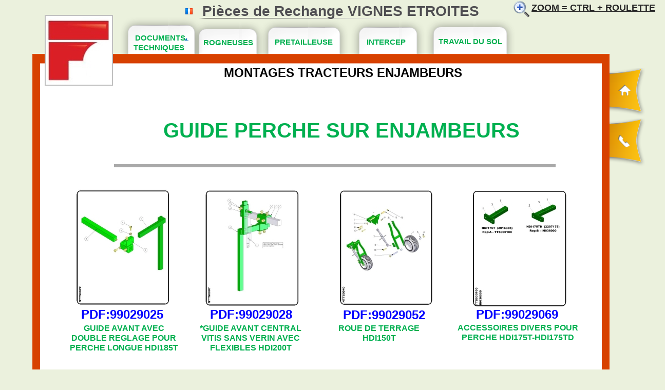

--- FILE ---
content_type: text/html; charset=UTF-8
request_url: http://www.pieces-ferrand.fr/ENJAMBEUR/travail%20du%20sol/guide%20enjambeur.htm
body_size: 3862
content:
<!DOCTYPE HTML>
<html xmlns="http://www.w3.org/1999/xhtml" dir="ltr" lang="fr">
 <head>
  <meta http-equiv="content-type" content="text/html; charset=UTF-8" />
  <meta name="generator" content="openElement (1.57.9)" />
  <title>choix largeur vignes</title>
  <link id="openElement" rel="stylesheet" type="text/css" href="../../WEFiles/Css/v02/openElement.css?v=50491126800" />
  <link id="OETemplate1" rel="stylesheet" type="text/css" href="../../Templates/BaseLayer%20enjambeur.css?v=50491126800" />
  <link id="OEBase" rel="stylesheet" type="text/css" href="guide%20enjambeur.css?v=50491126800" />
  <!--[if lte IE 7]>
  <link rel="stylesheet" type="text/css" href="../../WEFiles/Css/ie7.css?v=50491126800" />
  <![endif]-->
  <script type="text/javascript">
   var WEInfoPage = {"PHPVersion":"phpOK","OEVersion":"1-57-9","PagePath":"ENJAMBEUR/travail du sol/guide enjambeur","Culture":"DEFAULT","LanguageCode":"FR","RelativePath":"../../","RenderMode":"Export","PageAssociatePath":"ENJAMBEUR/travail du sol/guide enjambeur","EditorTexts":null};
  </script>
  <script type="text/javascript" src="../../WEFiles/Client/jQuery/1.10.2.js?v=50491126800"></script>
  <script type="text/javascript" src="../../WEFiles/Client/jQuery/migrate.js?v=50491126800"></script>
  <script type="text/javascript" src="../../WEFiles/Client/Common/oe.min.js?v=50491126800"></script>
 </head>
 <body class="" data-gl="{&quot;KeywordsHomeNotInherits&quot;:false}">
  <form id="XForm" method="post" action="#"></form>
  <div id="XBody" class="BaseDiv RWidth OEPageXbody OESK_XBody_Default" style="z-index:1000">
   <div class="OESZ OESZ_DivContent OESZG_XBody">
    <div class="OESZ OESZ_XBodyContent OESZG_XBody OECT OECT_Content OECTAbs">
     <div id="WE3da7f616d1" class="BaseDiv RBoth OEWEImage OESK_WEImage_Default" style="z-index:15">
      <div class="OESZ OESZ_DivContent OESZG_WE3da7f616d1">
       <img src="../../WEFiles/Image/WEImage/zoom-WE3da7f616d1.png" class="OESZ OESZ_Img OESZG_WE3da7f616d1" alt="" />
      </div>
     </div>
     <div id="WEc7ca586323" class="BaseDiv RBoth OEWELabel OESK_WELabel_fbba1ad5" style="z-index:16">
      <div class="OESZ OESZ_DivContent OESZG_WEc7ca586323">
       <span class="OESZ OESZ_Text OESZG_WEc7ca586323 ContentBox"><b><span style="font-size:28px;font-family:Arial, Helvetica, sans-serif;color:rgb(78, 77, 81);">Pièces de Rechange VIGNES ETROITES</span></b></span>
      </div>
     </div>
     <div id="WE9401aa9333" class="BaseDiv RWidth OEWEText OESK_WEText_Default" style="z-index:14">
      <div class="OESZ OESZ_DivContent OESZG_WE9401aa9333">
       <span class="ContentBox"><span style="text-decoration:underline;font-size:18px;color:rgb(38, 38, 38);font-family:Arial, Helvetica, sans-serif;"><b>ZOOM = CTRL&nbsp;+ ROULETTE</b></span></span>
      </div>
     </div>
     <div id="WE9b03e9a5ce" class="BaseDiv RNone OEWEFlag OESK_WEFlag_Default" style="z-index:17">
      <div class="OESZ OESZ_DivContent OESZG_WE9b03e9a5ce">
       <div class="OESZ OESZ_Flag OESZG_WE9b03e9a5ce">
        <img style="border:none;vertical-align:bottom" src="../../WEFiles/Image/Flag_DEFAULT.png" alt="Français" />
       </div>
      </div>
     </div>
     <div id="WEfa5597ea91" class="BaseDiv RBoth OEWEImage OESK_WEImage_Default" style="z-index:19">
      <div class="OESZ OESZ_DivContent OESZG_WEfa5597ea91">
       <a href="../../FERRAND.htm">
        <img src="../../WEFiles/Image/WEImage/LOGO%20Ferr2020-WEfa5597ea91.jpg" class="OESZ OESZ_Img OESZG_WEfa5597ea91" alt="" />
       </a>
      </div>
     </div>
     <div id="WE6d6f64e8dc" class="BaseDiv RBoth OEWELinkButton OESK_WELinkButton_796e735c" style="z-index:7" onclick="return OE.Navigate.open(event,'../../DOC%20TECHNIQUES.htm',1)">
      <div class="OESZ OESZ_DivLeft1 OESZG_WE6d6f64e8dc"></div>
      <div class="OESZ OESZ_DivLeft2 OESZG_WE6d6f64e8dc"></div>
      <div class="OESZ OESZ_DivLeft3 OESZG_WE6d6f64e8dc"></div>
      <div class="OESZ OESZ_DivLeft4 OESZG_WE6d6f64e8dc"></div>
      <div class="OESZ OESZ_DivContent OESZG_WE6d6f64e8dc">
       <a class="OESZ OESZ_Text OESZG_WE6d6f64e8dc ContentBox" href="../../DOC%20TECHNIQUES.htm"><br /></a>
      </div>
      <div class="OESZ OESZ_DivRight1 OESZG_WE6d6f64e8dc"></div>
      <div class="OESZ OESZ_DivRight2 OESZG_WE6d6f64e8dc"></div>
      <div class="OESZ OESZ_DivRight3 OESZG_WE6d6f64e8dc"></div>
      <div class="OESZ OESZ_DivRight4 OESZG_WE6d6f64e8dc"></div>
     </div>
     <div id="WE52d49235f9" class="BaseDiv RBoth OEWELinkButton OESK_WELinkButton_796e735c" style="z-index:6" onclick="return OE.Navigate.open(event,'../../TRAVAIL%20DU%20RANG/TRAVAIL%20DU%20RANG.htm',1)">
      <div class="OESZ OESZ_DivLeft1 OESZG_WE52d49235f9"></div>
      <div class="OESZ OESZ_DivLeft2 OESZG_WE52d49235f9"></div>
      <div class="OESZ OESZ_DivLeft3 OESZG_WE52d49235f9"></div>
      <div class="OESZ OESZ_DivLeft4 OESZG_WE52d49235f9"></div>
      <div class="OESZ OESZ_DivContent OESZG_WE52d49235f9">
       <a class="OESZ OESZ_Text OESZG_WE52d49235f9 ContentBox" href="../../TRAVAIL%20DU%20RANG/TRAVAIL%20DU%20RANG.htm"><br /></a>
      </div>
      <div class="OESZ OESZ_DivRight1 OESZG_WE52d49235f9"></div>
      <div class="OESZ OESZ_DivRight2 OESZG_WE52d49235f9"></div>
      <div class="OESZ OESZ_DivRight3 OESZG_WE52d49235f9"></div>
      <div class="OESZ OESZ_DivRight4 OESZG_WE52d49235f9"></div>
     </div>
     <div id="WE9fa9189856" class="BaseDiv RBoth OEWELinkButton OESK_WELinkButton_796e735c" style="z-index:3" onclick="return OE.Navigate.open(event,'../../BROYEUR/BROYEUR.htm',1)">
      <div class="OESZ OESZ_DivLeft1 OESZG_WE9fa9189856"></div>
      <div class="OESZ OESZ_DivLeft2 OESZG_WE9fa9189856"></div>
      <div class="OESZ OESZ_DivLeft3 OESZG_WE9fa9189856"></div>
      <div class="OESZ OESZ_DivLeft4 OESZG_WE9fa9189856"></div>
      <div class="OESZ OESZ_DivContent OESZG_WE9fa9189856">
       <a class="OESZ OESZ_Text OESZG_WE9fa9189856 ContentBox" href="../../BROYEUR/BROYEUR.htm"><br /></a>
      </div>
      <div class="OESZ OESZ_DivRight1 OESZG_WE9fa9189856"></div>
      <div class="OESZ OESZ_DivRight2 OESZG_WE9fa9189856"></div>
      <div class="OESZ OESZ_DivRight3 OESZG_WE9fa9189856"></div>
      <div class="OESZ OESZ_DivRight4 OESZG_WE9fa9189856"></div>
     </div>
     <div id="WE7a66dd0375" class="BaseDiv RBoth OEWELinkButton OESK_WELinkButton_796e735c" style="z-index:8" onclick="return OE.Navigate.open(event,'../intercep/INTERCEPS%20FERRAND%20SUR%20ENJAMBEURS.htm',1)">
      <div class="OESZ OESZ_DivLeft1 OESZG_WE7a66dd0375"></div>
      <div class="OESZ OESZ_DivLeft2 OESZG_WE7a66dd0375"></div>
      <div class="OESZ OESZ_DivLeft3 OESZG_WE7a66dd0375"></div>
      <div class="OESZ OESZ_DivLeft4 OESZG_WE7a66dd0375"></div>
      <div class="OESZ OESZ_DivContent OESZG_WE7a66dd0375">
       <a class="OESZ OESZ_Text OESZG_WE7a66dd0375 ContentBox" href="../intercep/INTERCEPS%20FERRAND%20SUR%20ENJAMBEURS.htm"><br /></a>
      </div>
      <div class="OESZ OESZ_DivRight1 OESZG_WE7a66dd0375"></div>
      <div class="OESZ OESZ_DivRight2 OESZG_WE7a66dd0375"></div>
      <div class="OESZ OESZ_DivRight3 OESZG_WE7a66dd0375"></div>
      <div class="OESZ OESZ_DivRight4 OESZG_WE7a66dd0375"></div>
     </div>
     <div id="WE87430bd267" class="BaseDiv RBoth OEWELinkButton OESK_WELinkButton_796e735c" style="z-index:5" onclick="return OE.Navigate.open(event,'../rogneuse/choix%20rogneuse%20enjambeur.htm',1)">
      <div class="OESZ OESZ_DivLeft1 OESZG_WE87430bd267"></div>
      <div class="OESZ OESZ_DivLeft2 OESZG_WE87430bd267"></div>
      <div class="OESZ OESZ_DivLeft3 OESZG_WE87430bd267"></div>
      <div class="OESZ OESZ_DivLeft4 OESZG_WE87430bd267"></div>
      <div class="OESZ OESZ_DivContent OESZG_WE87430bd267">
       <a class="OESZ OESZ_Text OESZG_WE87430bd267 ContentBox" href="../rogneuse/choix%20rogneuse%20enjambeur.htm"><br /></a>
      </div>
      <div class="OESZ OESZ_DivRight1 OESZG_WE87430bd267"></div>
      <div class="OESZ OESZ_DivRight2 OESZG_WE87430bd267"></div>
      <div class="OESZ OESZ_DivRight3 OESZG_WE87430bd267"></div>
      <div class="OESZ OESZ_DivRight4 OESZG_WE87430bd267"></div>
     </div>
     <div id="WEb58320a425" class="BaseDiv RNone OEWELink OESK_WELink_Default" style="z-index:13" onclick="return OE.Navigate.open(event,'../DOCUMENTS%20TECHNIQUES/DOCUMENTS%20TECHNIQUES.htm',1)">
      <div class="OESZ OESZ_DivContent OESZG_WEb58320a425">
       <a class="OESZ OESZ_Link OESZG_WEb58320a425 ContentBox" data-cd="PageLink" href="../DOCUMENTS%20TECHNIQUES/DOCUMENTS%20TECHNIQUES.htm"><span style="font-family:Arial, Helvetica, sans-serif;font-size:15px;color:rgb(0, 176, 80);"><b>DOCUMENTS<br />TECHNIQUES&nbsp;</b></span></a>
      </div>
     </div>
     <div id="WEe186c643c5" class="BaseDiv RNone OEWELink OESK_WELink_Default" style="z-index:10" onclick="return OE.Navigate.open(event,'TRAVAIL%20DU%20SOL%20SUR%20ENJAMBEURS.htm',1)">
      <div class="OESZ OESZ_DivContent OESZG_WEe186c643c5">
       <a class="OESZ OESZ_Link OESZG_WEe186c643c5 ContentBox" data-cd="PageLink" href="TRAVAIL%20DU%20SOL%20SUR%20ENJAMBEURS.htm"><span style="color:rgb(0, 176, 80);"><span style="font-size:15px;">TRAVAIL DU SOL</span></span><br /></a>
      </div>
     </div>
     <div id="WEa9d1e05e4b" class="BaseDiv RNone OEWELink OESK_WELink_Default" style="z-index:12" onclick="return OE.Navigate.open(event,'../rogneuse/choix%20rogneuse%20enjambeur.htm',1)">
      <div class="OESZ OESZ_DivContent OESZG_WEa9d1e05e4b">
       <a class="OESZ OESZ_Link OESZG_WEa9d1e05e4b ContentBox" data-cd="PageLink" href="../rogneuse/choix%20rogneuse%20enjambeur.htm"><span style="font-family:Arial, Helvetica, sans-serif;font-size:15px;color:rgb(0, 176, 80);"><b>ROGNEUSES<br /></b></span></a>
      </div>
     </div>
     <div id="WE5951184868" class="BaseDiv RNone OEWELink OESK_WELink_Default" style="z-index:4" onclick="return OE.Navigate.open(event,'../pretailleuse/PRETAILLEUSES%20SUR%20ENJAMBEURS.htm',1)">
      <div class="OESZ OESZ_DivContent OESZG_WE5951184868">
       <a class="OESZ OESZ_Link OESZG_WE5951184868 ContentBox" data-cd="PageLink" href="../pretailleuse/PRETAILLEUSES%20SUR%20ENJAMBEURS.htm"><span style="color:rgb(0, 176, 80);"><span style="font-size:15px;">PRETAILLEUSE</span></span><br /></a>
      </div>
     </div>
     <div id="WEafa5e09893" class="BaseDiv RNone OEWELink OESK_WELink_Default" style="z-index:11" onclick="return OE.Navigate.open(event,'../intercep/INTERCEPS%20FERRAND%20SUR%20ENJAMBEURS.htm',1)">
      <div class="OESZ OESZ_DivContent OESZG_WEafa5e09893">
       <a class="OESZ OESZ_Link OESZG_WEafa5e09893 ContentBox" data-cd="PageLink" href="../intercep/INTERCEPS%20FERRAND%20SUR%20ENJAMBEURS.htm"><span style="color:rgb(0, 176, 80);"><span style="font-size:15px;">INTERCEP</span><span style="font-size:15px;">&nbsp;</span></span><br /></a>
      </div>
     </div>
     <div id="WE933cda01c0" class="BaseDiv RBoth OEWEImage OESK_WEImage_Default" style="z-index:9">
      <div class="OESZ OESZ_DivContent OESZG_WE933cda01c0">
       <img src="../../WEFiles/Image/WEImage/fond-WE933cda01c0.png" class="OESZ OESZ_Img OESZG_WE933cda01c0" alt="" />
      </div>
     </div>
     <div id="WEc84ceab366" class="BaseDiv RNone OEWELabel OESK_WELabel_Default" style="z-index:18">
      <div class="OESZ OESZ_DivContent OESZG_WEc84ceab366">
       <span class="OESZ OESZ_Text OESZG_WEc84ceab366 ContentBox"><span style="font-family:Arial, Helvetica, sans-serif;font-size:24px;"><b>MONTAGES TRACTEURS ENJAMBEURS</b></span><br /></span>
      </div>
     </div>
     <div id="WE0cef698cc4" class="BaseDiv RBoth OEWELinkImage OESK_WELinkImage_fa5b7589" style="z-index:2" onclick="return OE.Navigate.open(event,'../../copie-index.htm',1)">
      <div class="OESZ OESZ_DivContent OESZG_WE0cef698cc4">
       <a href="../../copie-index.htm" data-cd="PageLink">
        <img style="width:100%;height:100%;border:none" src="../../WEFiles/Image/empty.png" />
       </a>
      </div>
     </div>
     <div id="WE7b60b4d0c7" class="BaseDiv RNone OEWELabel OESK_WELabel_Default" style="z-index:1001">
      <div class="OESZ OESZ_DivContent OESZG_WE7b60b4d0c7">
       <span class="OESZ OESZ_Text OESZG_WE7b60b4d0c7 ContentBox"><span style="font-family:Arial, Helvetica, sans-serif;"><span style="font-size:40px;color:rgb(0, 176, 80);"><b>GUIDE PERCHE SUR ENJAMBEURS</b></span></span></span>
      </div>
     </div>
     <div id="WEa7a1fbbeba" class="BaseDiv RBoth OEWELinkImage OESK_WELinkImage_6f552383" style="z-index:1" onclick="return OE.Navigate.open(event,'../../Contact.htm',1)">
      <div class="OESZ OESZ_DivContent OESZG_WEa7a1fbbeba">
       <a href="../../Contact.htm" data-cd="PageLink">
        <img style="width:100%;height:100%;border:none" src="../../WEFiles/Image/empty.png" />
       </a>
      </div>
     </div>
     <div id="WE9325792824" class="BaseDiv RBoth OEWEHr OESK_WEHrLign_Default" style="z-index:1002">
      <div class="OESZ OESZ_DivContent OESZG_WE9325792824">
       <div class="OESZ OESZ_Deco1 OESZG_WE9325792824" style="position:absolute"></div>
       <div class="OESZ OESZ_Deco2 OESZG_WE9325792824" style="position:absolute"></div>
       <div class="OESZ OESZ_Deco3 OESZG_WE9325792824" style="position:absolute"></div>
      </div>
     </div>
     <div id="WE17c019732e" class="BaseDiv RNone OEWEDownloadFiles OESK_WEDownloadFiles_Default" style="z-index:1005">
      <div class="OESZ OESZ_DivContent OESZG_WE17c019732e">
       <a href="../../Files/Other/travail%20du%20sol/F99029025.pdf" onclick="return OE.Navigate.blank(event,this.href)">
        <img class="OESZ OESZ_Image OESZG_WE17c019732e" style="border:none; vertical-align: top ;" src="../../Files/Image/enjambeur/travail%20du%20sol/99029025.jpg" />
       </a>
       <a href="../../Files/Other/travail%20du%20sol/F99029025.pdf" onclick="return OE.Navigate.blank(event,this.href)" class="ContentBox">&nbsp;</a>
      </div>
     </div>
     <div id="WEbcb1e8d608" class="BaseDiv RNone OEWEDownloadFiles OESK_WEDownloadFiles_Default" style="z-index:1006">
      <div class="OESZ OESZ_DivContent OESZG_WEbcb1e8d608">
       <a href="../../Files/Other/travail%20du%20sol/F99029028.pdf" onclick="return OE.Navigate.blank(event,this.href)">
        <img class="OESZ OESZ_Image OESZG_WEbcb1e8d608" style="border:none; vertical-align: top ;" src="../../Files/Image/enjambeur/travail%20du%20sol/99029028.jpg" />
       </a>
       <a href="../../Files/Other/travail%20du%20sol/F99029028.pdf" onclick="return OE.Navigate.blank(event,this.href)" class="ContentBox">&nbsp;</a>
      </div>
     </div>
     <div id="WE9c903306b6" class="BaseDiv RNone OEWEDownloadFiles OESK_WEDownloadFiles_Default" style="z-index:1003">
      <div class="OESZ OESZ_DivContent OESZG_WE9c903306b6">
       <a href="../../Files/Other/travail%20du%20sol/F99029052.pdf" onclick="return OE.Navigate.blank(event,this.href)">
        <img class="OESZ OESZ_Image OESZG_WE9c903306b6" style="border:none; vertical-align: top ;" src="../../Files/Image/enjambeur/travail%20du%20sol/99029052.jpg" />
       </a>
       <a href="../../Files/Other/travail%20du%20sol/F99029052.pdf" onclick="return OE.Navigate.blank(event,this.href)" class="ContentBox">&nbsp;</a>
      </div>
     </div>
     <div id="WE356b63535b" class="BaseDiv RNone OEWEDownloadFiles OESK_WEDownloadFiles_Default" style="z-index:1004">
      <div class="OESZ OESZ_DivContent OESZG_WE356b63535b">
       <a href="../../Files/Other/travail%20du%20sol/F99029069.pdf" onclick="return OE.Navigate.blank(event,this.href)">
        <img class="OESZ OESZ_Image OESZG_WE356b63535b" style="border:none; vertical-align: top ;" src="../../Files/Image/enjambeur/travail%20du%20sol/99029069.jpg" />
       </a>
       <a href="../../Files/Other/travail%20du%20sol/F99029069.pdf" onclick="return OE.Navigate.blank(event,this.href)" class="ContentBox">&nbsp;</a>
      </div>
     </div>
     <div id="WEa4031f5fad" class="BaseDiv RNone OEWEDownloadFiles OESK_WEDownloadFiles_Default" style="z-index:1008">
      <div class="OESZ OESZ_DivContent OESZG_WEa4031f5fad">
       <a href="../../Files/Other/travail%20du%20sol/F99029025.pdf" onclick="return OE.Navigate.blank(event,this.href)" class="ContentBox"><span style="font-size:24px;font-family:Arial, Helvetica, sans-serif;"><b>PDF:99029025</b></span></a>
      </div>
     </div>
     <div id="WEc0e5ff6be1" class="BaseDiv RNone OEWEDownloadFiles OESK_WEDownloadFiles_Default" style="z-index:1009">
      <div class="OESZ OESZ_DivContent OESZG_WEc0e5ff6be1">
       <a href="../../Files/Other/travail%20du%20sol/F99029028.pdf" onclick="return OE.Navigate.blank(event,this.href)" class="ContentBox"><span style="font-size:24px;font-family:Arial, Helvetica, sans-serif;"><b>PDF:99029028</b></span></a>
      </div>
     </div>
     <div id="WE49a43c5629" class="BaseDiv RNone OEWEDownloadFiles OESK_WEDownloadFiles_Default" style="z-index:1007">
      <div class="OESZ OESZ_DivContent OESZG_WE49a43c5629">
       <a href="../../Files/Other/travail%20du%20sol/F99029069.pdf" onclick="return OE.Navigate.blank(event,this.href)" class="ContentBox"><span style="font-size:24px;font-family:Arial, Helvetica, sans-serif;"><b>PDF:99029069</b></span></a>
      </div>
     </div>
     <div id="WE1339054628" class="BaseDiv RNone OEWEDownloadFiles OESK_WEDownloadFiles_Default" style="z-index:1014">
      <div class="OESZ OESZ_DivContent OESZG_WE1339054628">
       <a href="../../Files/Other/travail%20du%20sol/F99029052.pdf" onclick="return OE.Navigate.blank(event,this.href)" class="ContentBox"><span style="font-size:24px;font-family:Arial, Helvetica, sans-serif;"><b>PDF:99029052</b></span></a>
      </div>
     </div>
     <div id="WE241f0d8872" class="BaseDiv RWidth OEWEText OESK_WEText_Default" style="z-index:1010">
      <div class="OESZ OESZ_DivContent OESZG_WE241f0d8872">
       <span class="ContentBox"><span style="color:rgb(0, 176, 80);font-family:Arial, Helvetica, sans-serif;font-size:16px;"><b>ACCESSOIRES DIVERS POUR PERCHE HDI175T-HDI175TD </b></span></span>
      </div>
     </div>
     <div id="WEc9ed4228a6" class="BaseDiv RWidth OEWEText OESK_WEText_Default" style="z-index:1012">
      <div class="OESZ OESZ_DivContent OESZG_WEc9ed4228a6">
       <span class="ContentBox"><span style="color:rgb(0, 176, 80);font-family:Arial, Helvetica, sans-serif;font-size:16px;"><b>GUIDE AVANT AVEC DOUBLE REGLAGE POUR PERCHE LONGUE HDI185T </b></span></span>
      </div>
     </div>
     <div id="WEdb837bd1c3" class="BaseDiv RWidth OEWEText OESK_WEText_Default" style="z-index:1013">
      <div class="OESZ OESZ_DivContent OESZG_WEdb837bd1c3">
       <span class="ContentBox"><span style="color:rgb(0, 176, 80);font-family:Arial, Helvetica, sans-serif;font-weight:bold;">*GUIDE AVANT CENTRAL VITIS SANS VERIN AVEC FLEXIBLES HDI200T<br /></span></span>
      </div>
     </div>
     <div id="WE6cdda847f1" class="BaseDiv RWidth OEWEText OESK_WEText_Default" style="z-index:1011">
      <div class="OESZ OESZ_DivContent OESZG_WE6cdda847f1">
       <span class="ContentBox"><span style="color:rgb(0, 176, 80);font-family:Arial, Helvetica, sans-serif;font-size:16px;"><b>ROUE DE TERRAGE HDI150T </b></span></span>
      </div>
     </div>
    </div>
    <div class="OESZ OESZ_XBodyFooter OESZG_XBody OECT OECT_Footer OECTAbs">
     <div id="WE90fd914458" class="BaseDiv RBoth OEWEHelpUs OESK_WEHelpUs_e761988f" style="z-index:1">
      <div class="OESZ OESZ_DivContent OESZG_WE90fd914458">
       <div class="OESZ OESZ_Image OESZG_WE90fd914458">
        <a href="http://www.openelement.com" target="_blank">
         <img src="../../WEFiles/Image/empty.png" style="width:100%;height:100%;border:none;" alt />
        </a>
       </div>
       <div class="OESZ OESZ_Text OESZG_WE90fd914458">
        <a href="http://www.openelement.com" onclick="return OE.Navigate.blank(event,this.href)" class="ContentBox">Création du site avec le logiciel gratuit openElement</a>
       </div>
      </div>
     </div>
    </div>
   </div>
  </div>
  <script type="text/javascript">
   $(["../../WEFiles/Image/Skin/c5235caa.png","../../WEFiles/Image/Skin/8aa4acbe.png","../../WEFiles/Image/Skin/eb31bcb9.png","../../WEFiles/Image/Skin/3bc08de8.png","../../WEFiles/Image/Skin/2240d138.png","../../WEFiles/Image/Skin/324c9a79.png","../../WEFiles/Image/Skin/ebb080af.png","../../WEFiles/Image/Skin/f15728b2.png","../../WEFiles/Image/Skin/d4a25bed.png","../../WEFiles/Image/Skin/0928f14a.png","../../WEFiles/Image/Skin/2415ffa8.png"]).preloadImg();
  </script>
 </body>
</html>

--- FILE ---
content_type: text/css
request_url: http://www.pieces-ferrand.fr/Templates/BaseLayer%20enjambeur.css?v=50491126800
body_size: 6734
content:
/*MinVersion*/
.OESK_XBody_Default{width:900px}.OESK_XBody_Default .OESZ_XBodyContent{width:100%;height:550px}.OESK_XBody_Default .OESZ_XBodyFooter{width:100%;height:50px}.OESK_WELinkImage_fa5b7589{width:162px;height:95px;cursor:pointer;background-image:url("../WEFiles/Image/Skin/084a2460.png")}.OE_Over.OESK_WELinkImage_fa5b7589{margin:0 0 0 20px;background-image:url("../WEFiles/Image/Skin/c5235caa.png")}.OESK_WELinkImage_6f552383{width:162px;height:95px;cursor:pointer;background-image:url("../WEFiles/Image/Skin/755c1700.png")}.OE_Over.OESK_WELinkImage_6f552383{margin:0 0 0 20px;background-image:url("../WEFiles/Image/Skin/8aa4acbe.png")}.OESK_WELinkButton_796e735c a:link{color:#b4b4b4}.OESK_WELinkButton_796e735c a:visited{color:#b4b4b4}.OESK_WELinkButton_796e735c a:hover{color:#b4b4b4}.OESK_WELinkButton_796e735c .OE_ActiveLink a{color:#b4b4b4}.OESK_WELinkButton_796e735c{width:70px;border:0 none;cursor:pointer;padding:17px 45px 58px 30px;font-size:14px}.OE_Over.OESK_WELinkButton_796e735c{margin:-1px 0 0 0}.OESK_WELinkButton_796e735c>.OESZ_DivLeft1{left:0;top:0;width:30px;height:17px;background-repeat:no-repeat;background-image:url("../WEFiles/Image/Skin/731d2f10.png")}.OESK_WELinkButton_796e735c>.OE_Over.OESZ_DivLeft1{background-image:url("../WEFiles/Image/Skin/eb31bcb9.png")}.OESK_WELinkButton_796e735c>.OESZ_DivLeft2{left:30px;top:0;right:45px;height:17px;background-repeat:repeat-x;background-image:url("../WEFiles/Image/Skin/43fa9d6d.png")}.OESK_WELinkButton_796e735c>.OE_Over.OESZ_DivLeft2{background-image:url("../WEFiles/Image/Skin/3bc08de8.png")}.OESK_WELinkButton_796e735c>.OESZ_DivLeft3{top:0;right:0;width:45px;height:17px;background-repeat:no-repeat;background-image:url("../WEFiles/Image/Skin/5b633994.png")}.OESK_WELinkButton_796e735c>.OE_Over.OESZ_DivLeft3{background-image:url("../WEFiles/Image/Skin/2240d138.png")}.OESK_WELinkButton_796e735c>.OESZ_DivLeft4{left:0;top:17px;bottom:58px;width:30px;background-repeat:repeat-y;background-image:url("../WEFiles/Image/Skin/e4d8833b.png")}.OESK_WELinkButton_796e735c>.OE_Over.OESZ_DivLeft4{background-image:url("../WEFiles/Image/Skin/324c9a79.png")}.OESK_WELinkButton_796e735c>.OESZ_DivRight1{top:17px;bottom:58px;right:0;width:45px;background-repeat:repeat-y;background-image:url("../WEFiles/Image/Skin/80691cb7.png")}.OESK_WELinkButton_796e735c>.OE_Over.OESZ_DivRight1{background-image:url("../WEFiles/Image/Skin/ebb080af.png")}.OESK_WELinkButton_796e735c>.OESZ_DivRight2{left:0;bottom:0;width:30px;height:58px;background-repeat:no-repeat;background-image:url("../WEFiles/Image/Skin/77426330.png")}.OESK_WELinkButton_796e735c>.OE_Over.OESZ_DivRight2{background-image:url("../WEFiles/Image/Skin/f15728b2.png")}.OESK_WELinkButton_796e735c>.OESZ_DivRight3{left:30px;bottom:0;right:45px;height:58px;background-repeat:repeat-x;background-image:url("../WEFiles/Image/Skin/a990bcab.png")}.OESK_WELinkButton_796e735c>.OE_Over.OESZ_DivRight3{background-image:url("../WEFiles/Image/Skin/d4a25bed.png")}.OESK_WELinkButton_796e735c>.OESZ_DivRight4{bottom:0;right:0;width:45px;height:58px;background-repeat:no-repeat;background-image:url("../WEFiles/Image/Skin/e2b6a1bc.png")}.OESK_WELinkButton_796e735c>.OE_Over.OESZ_DivRight4{background-image:url("../WEFiles/Image/Skin/0928f14a.png")}.OESK_WELinkButton_796e735c>.OESZ_DivContent{min-height:44px;background-repeat:repeat;background-image:url("../WEFiles/Image/Skin/4eb85480.png")}.OESK_WELinkButton_796e735c>.OE_Over.OESZ_DivContent{background-image:url("../WEFiles/Image/Skin/2415ffa8.png")}.OESK_WELinkButton_796e735c .OESZ_Text{display:block}.OESK_WELabel_fbba1ad5{width:377px;padding:0 0 2px 6px;background-repeat:no-repeat;background-position:bottom left;background-image:url("../WEFiles/Image/Skin/573610cd.png")}.OESK_WELabel_Default{width:350px}.OESK_WEText_Default{width:350px;height:80px}.OESK_WEHelpUs_e761988f{width:22px;height:20px;font-family:Verdana,Arial,Helvetica,sans-serif}.OESK_WEHelpUs_e761988f .OESZ_Image{width:20px;height:20px;float:left;background-image:url("../WEFiles/Image/Skin/b11a5c5c.png")}.OESK_WEHelpUs_e761988f .OESZ_Text{display:none;float:left;line-height:20px;margin:0 0 0 2px}#XBody .OESZ_XBodyContent{display:block;height:784px}#XBody .OESZ_XBodyFooter{display:block;height:50px}#XBody .OESZ_XBodyHeader{display:none;height:50px}#XBody .OESZ_XBodyLeftColumn{display:none;width:50px}#XBody .OESZ_XBodyRightColumn{display:none;width:50px}#XBody .OESZ_Wrap_Columns{padding-left:0;padding-right:0}#XBody{width:1044px}body{background-color:#ebf1dd}#WE0cef698cc4{position:absolute;left:979px;top:132px;width:162px;height:95px}#WEa7a1fbbeba{position:absolute;left:979px;top:231px;width:162px;height:95px}#WEe186c643c5 a:link{color:#f00}#WEe186c643c5 a:visited{color:#f00}#WEe186c643c5{position:absolute;left:736px;top:72px;width:auto;height:auto;font-weight:bold;font-size:12px;font-family:Arial,Helvetica,sans-serif}#WE5951184868 a:link{color:#f00}#WE5951184868 a:visited{color:#f00}#WE5951184868{position:absolute;left:417px;top:73px;width:auto;height:auto;text-align:center;font-weight:bold;font-size:12px;font-family:Arial,Helvetica,sans-serif}#WEafa5e09893 a:link{color:#f00}#WEafa5e09893 a:visited{color:#f00}#WEafa5e09893{position:absolute;left:596px;top:73px;width:auto;height:auto;text-align:center;font-weight:bold;font-size:12px;font-family:Arial,Helvetica,sans-serif}#WE6d6f64e8dc{position:absolute;left:115px;top:33px;width:87px;height:29px}#WE87430bd267{position:absolute;left:253px;top:40px;width:70px;height:22px}#WE52d49235f9{position:absolute;left:710px;top:36px;width:100px;height:22px}#WE7a66dd0375{position:absolute;left:565px;top:37px;width:70px;height:22px}#WE9fa9189856{position:absolute;left:388px;top:37px;width:97px;height:22px}#WEc7ca586323{position:absolute;left:270px;top:5px;width:567px;height:30px}#WE9b03e9a5ce{position:absolute;left:242px;top:11px;width:auto;height:auto}#WEb58320a425{position:absolute;left:142px;top:64px;width:auto;height:auto}#WEb58320a425 .OESZ_Link{text-align:center}#WE933cda01c0{position:absolute;left:-55px;top:105px;width:1124px;height:943px}#WE933cda01c0 .OESZ_Img{width:100%;height:100%}#WEc84ceab366{position:absolute;left:318px;top:128px;width:auto;height:auto}#WEa9d1e05e4b{position:absolute;left:278px;top:73px;width:auto;height:auto}#WEa9d1e05e4b .OESZ_Link{text-align:center}#WE9401aa9333{position:absolute;left:917px;top:5px;width:260px;height:auto}#WE3da7f616d1{position:absolute;left:882px;top:1px;width:33px;height:34px}#WE3da7f616d1 .OESZ_Img{width:100%;height:100%}#WEfa5597ea91{position:absolute;left:-31px;top:29px;width:129px;height:134px;border:2px solid #c0c0c0}#WEfa5597ea91 .OESZ_Img{width:100%;height:100%}#WE90fd914458{position:absolute;left:20px;top:10px;width:22px;height:20px;visibility:hidden}

--- FILE ---
content_type: text/css
request_url: http://www.pieces-ferrand.fr/ENJAMBEUR/travail%20du%20sol/guide%20enjambeur.css?v=50491126800
body_size: 1917
content:
/*MinVersion*/
.OESK_XBody_Default{width:900px}.OESK_XBody_Default .OESZ_XBodyContent{width:100%;height:550px}.OESK_XBody_Default .OESZ_XBodyFooter{width:100%;height:50px}.OESK_WELabel_Default{width:350px}.OESK_WEHrLign_Default{width:350px;height:15px}.OESK_WEHrLign_Default>.OESZ_DivContent{width:100%;height:1px;margin:7px 0 6px 0;max-height:1px;min-height:1px;background-color:#bfbfbf}.OESK_WEText_Default{width:350px;height:80px}#XBody .OESZ_XBodyContent{display:block}#XBody .OESZ_XBodyFooter{display:block}#XBody .OESZ_XBodyHeader{display:none}#XBody .OESZ_XBodyLeftColumn{display:none}#XBody .OESZ_XBodyRightColumn{display:none}#XBody .OESZ_Wrap_Columns{padding-left:0;padding-right:0}#XBody{height:auto}#WE7b60b4d0c7{position:absolute;left:200px;top:230px;width:auto;height:auto}#WE9325792824{position:absolute;left:104px;top:320px;width:860px;height:15px;border-top:5px solid #a9a9a9;color:#000;line-height:10px !important}#WE9c903306b6{position:absolute;left:542px;top:370px;width:auto;height:auto}#WE356b63535b{position:absolute;left:801px;top:370px;width:auto;height:auto}#WE17c019732e{position:absolute;left:29px;top:369px;width:auto;height:auto}#WEbcb1e8d608{position:absolute;left:281px;top:369px;width:auto;height:auto}#WE49a43c5629{position:absolute;left:809px;top:599px;width:auto;height:auto}#WEa4031f5fad{position:absolute;left:40px;top:599px;width:auto;height:auto}#WEc0e5ff6be1{position:absolute;left:291px;top:599px;width:auto;height:auto}#WE1339054628{position:absolute;left:550px;top:600px;width:auto;height:auto}#WE241f0d8872{position:absolute;left:770px;top:629px;width:240px;height:auto;text-align:center}#WE6cdda847f1{position:absolute;left:511px;top:630px;width:218px;height:auto;text-align:center}#WEc9ed4228a6{position:absolute;left:9px;top:630px;width:228px;height:auto;text-align:center}#WEdb837bd1c3{position:absolute;left:261px;top:630px;width:218px;height:auto;text-align:center}